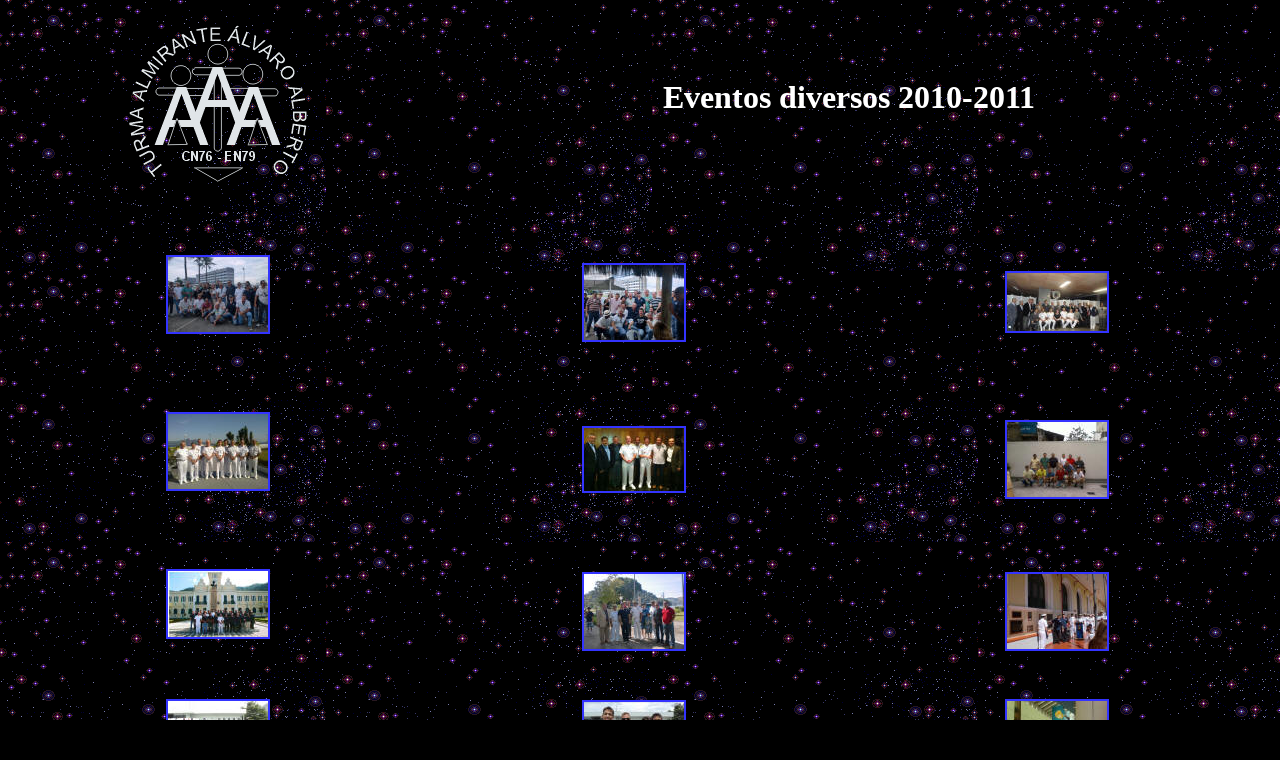

--- FILE ---
content_type: text/html
request_url: http://taaa.org.br/fotos2010_11.htm
body_size: 1540
content:
<html>

<head>
<meta http-equiv="Content-Language" content="pt-br">
<meta http-equiv="Content-Type" content="text/html; charset=windows-1252">
<meta name="GENERATOR" content="Microsoft FrontPage 6.0">
<meta name="ProgId" content="FrontPage.Editor.Document">
<title>TAAA (CN76/EN79) - Quadro de Avisos</title>
<base target="principal">
</head>

<body bgcolor="#000000" bgproperties="fixed" link="#3333FF" vlink="#C0C0C0" background="images/startile.gif">

<table border="0" width="100%">
  <tr>
    <td width="33%" align="center"><font color="#FFFFFF"><img border="0" src="images/LOGOTAAA4.gif" width="199" height="193"></font></td>
    <td width="67%" align="center" colspan="2">&nbsp;<p>&nbsp;</p>
	<p><b><font color="#FFFFFF" size="6">Eventos diversos 2010-2011</font></b><font color="#FFFFFF"><br>
	</font><font color="#FFFFFF" size="3"><br>
      </font></p>
	<p>&nbsp;</p>
	<p><b><font color="#FFFFFF" size="5">&nbsp;</font></b></p>
    </td>
  </tr>
  <tr>
    <td width="100%" align="center" colspan="3">&nbsp;</td>
  </tr>
  <tr>
    <td width="33%" align="center"><br>
	<a href="images2/TAAA11_h.jpg">
	<img border="2" src="images2/TAAA11_h_small.jpg" xthumbnail-orig-image="images2/TAAA11_h.jpg"></a><p>&nbsp;</td>
    <td width="33%" align="center"><a href="images2/TAAA11_i.jpg">
	<img border="2" src="images2/TAAA11_i_small.jpg" xthumbnail-orig-image="images2/TAAA11_i.jpg"></a></td>
    <td width="34%" align="center"><a href="images2/TAAA11_d.jpg">
	<img border="2" src="images2/TAAA11_d_small.jpg" xthumbnail-orig-image="images2/TAAA11_d.jpg"></a></td>
  </tr>
  <tr>
    <td width="33%" align="center">&nbsp;</td>
    <td width="33%" align="center">&nbsp;</td>
    <td width="34%" align="center">&nbsp;</td>
  </tr>
  <tr>
    <td width="33%" align="center"><br>
	<a href="images2/TAAA11_c.jpg">
	<img border="2" src="images2/TAAA11_c_small.jpg" xthumbnail-orig-image="images2/TAAA11_c.jpg"></a><p>&nbsp;</td>
    <td width="33%" align="center"><a href="images2/TAAA11_j.jpg">
	<img border="2" src="images2/TAAA11_j_small.jpg" xthumbnail-orig-image="images2/TAAA11_j.jpg"></a></td>
    <td width="34%" align="center"><a href="images2/TAAA11_k.jpg">
	<img border="2" src="images2/TAAA11_k_small.jpg" xthumbnail-orig-image="images2/TAAA11_k.jpg"></a></td>
  </tr>
  <tr>
    <td width="33%" align="center">&nbsp;</td>
    <td width="33%" align="center">&nbsp;</td>
    <td width="34%" align="center">&nbsp;</td>
  </tr>
  <tr>
    <td width="33%" align="center"><br>
	<a href="images2/TAAA11.jpg">
	<img border="2" src="images2/TAAA11_small.jpg" xthumbnail-orig-image="images2/TAAA11.jpg"></a><p>&nbsp;</td>
    <td width="33%" align="center"><a href="images2/TAAA11_f.jpg">
	<img border="2" src="images2/TAAA11_f_small.jpg" xthumbnail-orig-image="images2/TAAA11_f.jpg"></a></td>
    <td width="34%" align="center"><a href="images2/TAAA11_g.jpg">
	<img border="2" src="images2/TAAA11_g_small.jpg" xthumbnail-orig-image="images2/TAAA11_g.jpg"></a></td>
  </tr>
  <tr>
    <td width="33%" align="center">&nbsp;</td>
    <td width="33%" align="center">&nbsp;</td>
    <td width="34%" align="center">&nbsp;</td>
  </tr>
  <tr>
    <td width="33%" align="center"><a href="images2/TAAA11_m.jpg">
	<img border="2" src="images2/TAAA11_m_small.jpg" xthumbnail-orig-image="images2/TAAA11_m.jpg"></a></td>
    <td width="33%" align="center"><a href="images2/TAAA11_l.jpg">
	<img border="2" src="images2/TAAA11_l_small.jpg" xthumbnail-orig-image="images2/TAAA11_l.jpg"></a></td>
    <td width="34%" align="center"><a href="images2/TAAA11_n.jpg">
	<img border="2" src="images2/TAAA11_n_small.jpg" xthumbnail-orig-image="images2/TAAA11_n.jpg"></a></td>
  </tr>
  <tr>
    <td width="33%" align="center">&nbsp;</td>
    <td width="33%" align="center">&nbsp;</td>
    <td width="34%" align="center">&nbsp;</td>
  </tr>
  <tr>
    <td width="33%" align="center" height="181"><a href="images2/TAAA11_o.jpg">
	<img border="2" src="images2/TAAA11_o_small.jpg" xthumbnail-orig-image="images2/TAAA11_o.jpg"></a></td>
    <td width="33%" align="center" height="181"><a href="images2/TAAA11_a.jpg">
	<img border="2" src="images2/TAAA11_a_small.jpg" xthumbnail-orig-image="images2/TAAA11_a.jpg"></a></td>
    <td width="34%" align="center" height="181"><a href="images2/TAAA11_b.jpg">
	<img border="2" src="images2/TAAA11_b_small.jpg" xthumbnail-orig-image="images2/TAAA11_b.jpg"></a></td>
  </tr>
  <tr>
    <td width="33%" align="center">&nbsp;</td>
    <td width="33%" align="center">&nbsp;</td>
    <td width="34%" align="center">&nbsp;</td>
  </tr>
  <tr>
    <td width="33%" align="center"><a href="images2/TAAA_BSB_JAN11%20(1).JPG">
	<img border="2" src="images2/TAAA_BSB_JAN11%20(1)_small.JPG" xthumbnail-orig-image="images2/TAAA_BSB_JAN11 (1).JPG"></a></td>
    <td width="33%" align="center"><a href="images2/TAAA_BSB_JAN11%20(3).JPG">
	<img border="2" src="images2/TAAA_BSB_JAN11%20(3)_small.JPG" xthumbnail-orig-image="images2/TAAA_BSB_JAN11 (3).JPG"></a></td>
    <td width="34%" align="center"><a href="images2/TAAA_BSB_JAN11%20(7).JPG">
	<img border="2" src="images2/TAAA_BSB_JAN11%20(7)_small.JPG" xthumbnail-orig-image="images2/TAAA_BSB_JAN11 (7).JPG"></a></td>
  </tr>
  <tr>
    <td width="100%" align="center" colspan="3">&nbsp;</td>
  </tr>
  <tr>
    <td width="33%" align="center"><a href="images2/TAAA_BSB_JAN11%20(6).JPG">
	<img border="2" src="images2/TAAA_BSB_JAN11%20(6)_small.JPG" xthumbnail-orig-image="images2/TAAA_BSB_JAN11 (6).JPG"></a></td>
    <td width="33%" align="center"><a href="images2/TAAA_BSB_JAN11%20(8).JPG">
	<img border="2" src="images2/TAAA_BSB_JAN11%20(8)_small.JPG" xthumbnail-orig-image="images2/TAAA_BSB_JAN11 (8).JPG"></a></td>
    <td width="34%" align="center"><a href="images2/TAAA_BSB_JAN11%20(11).JPG">
	<img border="2" src="images2/TAAA_BSB_JAN11%20(11)_small.JPG" xthumbnail-orig-image="images2/TAAA_BSB_JAN11 (11).JPG"></a></td>
  </tr>
  <tr>
    <td width="33%" align="center">&nbsp;</td>
    <td width="33%" align="center">&nbsp;<p>&nbsp;</td>
    <td width="34%" align="center">&nbsp;</td>
  </tr>
  <tr>
    <td width="66%" align="center" colspan="2"><font color="#FFFFFF">Evento TAAA 
	mais Austral que se tem registro (Assad e Norberto em Ushuaia-ARG a bordo do 
	Navio Polar Alte. Maximiano)</font></td>
    <td width="34%" align="center">&nbsp;</td>
  </tr>
  <tr>
    <td width="33%" align="center"><a href="images2/Assad_Ushuaia%20(1).jpg">
	<img border="2" src="images2/Assad_Ushuaia%20(1)_small.jpg" xthumbnail-orig-image="images2/Assad_Ushuaia (1).jpg"></a></td>
    <td width="33%" align="center"><a href="images2/Assad_Ushuaia%20(5).jpg">
	<img border="2" src="images2/Assad_Ushuaia%20(5)_small.jpg" xthumbnail-orig-image="images2/Assad_Ushuaia (5).jpg"></a></td>
    <td width="34%" align="center">&nbsp;</td>
  </tr>
  <tr>
    <td width="33%" align="center" height="24">&nbsp;</td>
    <td width="33%" align="center" height="24">&nbsp;</td>
    <td width="34%" align="center" height="24">&nbsp;</td>
  </tr>
  <tr>
    <td width="33%" align="center">&nbsp;</td>
    <td width="33%" align="center">&nbsp;</td>
    <td width="34%" align="center">&nbsp;</td>
  </tr>
  <tr>
    <td width="33%" align="center">&nbsp;</td>
    <td width="33%" align="center">&nbsp;</td>
    <td width="34%" align="center">&nbsp;</td>
  </tr>
  <tr>
    <td width="33%" align="center">&nbsp;</td>
    <td width="33%" align="center">&nbsp;</td>
    <td width="34%" align="center">&nbsp;</td>
  </tr>
  <tr>
    <td width="33%" align="center">&nbsp;</td>
    <td width="33%" align="center">&nbsp;</td>
    <td width="34%" align="center">&nbsp;</td>
  </tr>
  <tr>
    <td width="33%" align="center">&nbsp;</td>
    <td width="33%" align="center">&nbsp;</td>
    <td width="34%" align="center">&nbsp;</td>
  </tr>
  <tr>
    <td width="33%" align="center">&nbsp;</td>
    <td width="33%" align="center">&nbsp;</td>
    <td width="34%" align="center">&nbsp;</td>
  </tr>
  <tr>
    <td width="33%" align="center">&nbsp;</td>
    <td width="33%" align="center">&nbsp;</td>
    <td width="34%" align="center">&nbsp;</td>
  </tr>
  <tr>
    <td width="33%" align="center">&nbsp;</td>
    <td width="33%" align="center">&nbsp;</td>
    <td width="34%" align="center">&nbsp;</td>
  </tr>
  <tr>
    <td width="33%" align="center">&nbsp;</td>
    <td width="33%" align="center">&nbsp;</td>
    <td width="34%" align="center">&nbsp;</td>
  </tr>
  <tr>
    <td width="33%" align="center">&nbsp;</td>
    <td width="33%" align="center">&nbsp;</td>
    <td width="34%" align="center">&nbsp;</td>
  </tr>
  </table>

</body>

</html>
